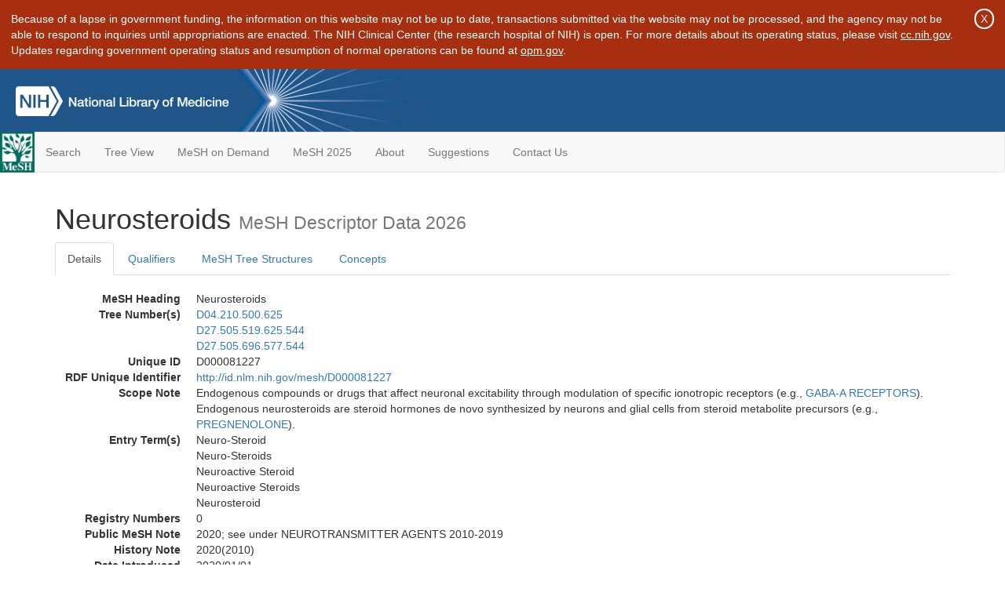

--- FILE ---
content_type: text/html; charset=utf-8
request_url: https://meshb.nlm.nih.gov/record/ui?ui=D000081227
body_size: 54171
content:
<!doctype html><html lang="en"><head>

<title>MeSH Browser</title>

<meta http-equiv="X-UA-Compatible" content="IE=Edge" />
<meta http-equiv="Pragma" content="no-cache">
<meta http-equiv="Expires" content="-1">

<link rel="stylesheet" href="/public/css/font-awesome.css">
<link rel="stylesheet" href="/public/css/bootstrap.css">
<link rel="stylesheet" href="/public/css/mongoMesh.css">
<link rel="icon" type="image/jpeg" href="/public/img/meshLogo.jpg">

<base href="/">

<script>
    if (document.domain != "localhost")
        document.domain = "nlm.nih.gov";
    var dcmsLinks = false,
        dcmsParam = dcmsLinks
                    ? function (sep) { return sep + "dcmsLinks=true"; }
                    : function (   ) { return ""                    ; };
</script>

<!-- Google Tag Manager -->
<script>(function(w,d,s,l,i){
        var _fullPath = window.location.href;
        var urlParams = _fullPath.slice(_fullPath.indexOf('?') + 1).split('&');
        var IsOpen = "false";
        if (urlParams != undefined && urlParams != null && urlParams != "") {
            IsOpen = urlParams[0].split("=")[1];
        }

        if (IsOpen == "false" || IsOpen == undefined || IsOpen != "true") {
            w[l]=w[l]||[];w[l].push({'gtm.start':
            new Date().getTime(),event:'gtm.js'});var f=d.getElementsByTagName(s)[0],
            j=d.createElement(s),dl=l!='dataLayer'?'&l='+l:'';j.async=true;j.src=
            'https://www.googletagmanager.com/gtm.js?id='+i+dl;f.parentNode.insertBefore(j,f);
        }
    })(window,document,'script','dataLayer','GTM-5QZ7KJZ');</script>
<!-- End Google Tag Manager -->

<!-- Google Tag Manager (noscript) -->
<noscript><iframe sandbox src="https://www.googletagmanager.com/ns.html?id=GTM-5QZ7KJZ"
                  height="0" width="0" style="display:none;visibility:hidden" title="googletagmanager"></iframe></noscript> 
<!-- End Google Tag Manager (noscript) -->

<script src="/public/js/elemUtil.js"></script>

<script src="/public/js/record.js"  ></script>
<script src="/public/js/treeDom.js" ></script>
</head><body>

<div>

<div id="shutdown-banner">

  <p>Because of a lapse in government funding, the information on this
     website may not be up to date, transactions submitted via the
     website may not be processed, and the agency may not be able to
     respond to inquiries until appropriations are enacted.  The NIH
     Clinical Center (the research hospital of NIH) is open. For more
     details about its operating status, please visit
     <a href="https://www.cc.nih.gov/">cc.nih.gov</a>.  Updates
     regarding government operating status and resumption of normal
     operations can be found at
     <a href="https://www.opm.gov/">opm.gov</a>.</p>

  <button type="button" onclick="hideElem('shutdown-banner')">
  X</button>

</div>

    <header class="NLMheader">
        <a href="https://www.nlm.nih.gov/">
          <img height="80" alt="NLM Logo"
               src="https://www.nlm.nih.gov/images/NLM_White.png">
        </a>
        <!--<img class="starLogo"src="/public/img/NLM_Star.png" alt="NLM Star">-->
    </header>
<nav class="navbar navbar-default">

  <div class="container-fluid">

        <div class="navbar-header">

          <button class="navbar-toggle collapsed" type="button"
                  aria-expanded="false"
                  onclick="toggleCollapse('bs-example-navbar-collapse-1')">
                <span class="sr-only">Toggle navigation</span>
                <span class="icon-bar"></span>
                <span class="icon-bar"></span>
                <span class="icon-bar"></span>
            </button>
            <a class="navbar-brand" href="https://www.nlm.nih.gov/mesh/">
                <img id="meshNavbarLogo" src="/public/img/meshLogo.jpg" alt="MeSH Logo">
            </a>
        </div>

        <div id="bs-example-navbar-collapse-1" class="collapse navbar-collapse"
             aria-expanded="false">
            <ul class="nav navbar-nav">
                
                <li><a href="/" id="mainSearchButton">Search</a></li>
                <li><a href="/treeView">Tree View</a></li>
                <li><a href="/MeSHonDemand">MeSH on Demand</a> </li> <!--Delete the Span Tags after  a few months, once MeSH on Demand is no longer new-->
                <li><a href="https://meshb-prev.nlm.nih.gov/" target="_blank">MeSH 2025</a></li>
                <li><a href="https://www.nlm.nih.gov/mesh/mbinfo.html" target="_blank">About</a></li>
                <li><a href="https://www.nlm.nih.gov/mesh/meshsugg.html" target="_blank">Suggestions</a> </li>
                <li><a href="https://support.nlm.nih.gov/support/create-case/" target="_blank">Contact Us</a></li>
            </ul>

        </div>

  </div>

</nav>

</div>

<div class="container">




<h1>Neurosteroids <small>MeSH Descriptor            Data 2026</small></h1>

<ul class="nav nav-tabs">
    <li id="details" class="active"
        onclick="switchTab([ 'details', 'detailsTabContent' ])">
        <a class="fakeLink">Details</a></li>
    
        <li id="qualifiers"
            onclick="switchTab([ 'qualifiers', 'qualifiersTabContent' ])">
            <a class="fakeLink">Qualifiers</a></li>
        <li id="trees" onclick="switchTab([ 'trees', 'treesTabContent' ])">
            <a class="fakeLink">MeSH Tree Structures</a></li>
    
    <li id="concepts" onclick="switchTab([ 'concepts', 'conceptsTabContent' ])">
        <a class="fakeLink">Concepts</a></li>
</ul>



<div class="tab-content"><br>
<div id="detailsTabContent" class="tab-pane active">

    <dl id="descriptorDetails_Neurosteroids"
        class="dl-horizontal">

        <dt>MeSH Heading      </dt>

        <dd>Neurosteroids</dd>

        
                    <dt>Tree Number(s)</dt>
                    
                        <dd><a id="treeNumber_0" onclick=
                               "switchTab([ 'trees', 'treesTabContent' ])"
                            >D04.210.500.625</a></dd>
                    
                        <dd><a id="treeNumber_1" onclick=
                               "switchTab([ 'trees', 'treesTabContent' ])"
                            >D27.505.519.625.544</a></dd>
                    
                        <dd><a id="treeNumber_2" onclick=
                               "switchTab([ 'trees', 'treesTabContent' ])"
                            >D27.505.696.577.544</a></dd>
                    

        <dt>Unique ID</dt><dd>D000081227</dd>

        <dt>RDF Unique Identifier</dt>
        <dd><a href="https://id.nlm.nih.gov/mesh/D000081227.html">
            http://id.nlm.nih.gov/mesh/D000081227
        </a></dd>

        
                <span id="scopeNote">
                    <dt>Scope Note</dt><dd>Endogenous compounds or drugs that affect neuronal excitability through modulation of specific ionotropic receptors (e.g., <a href="/record/ui?ui=D011963" class="textLink_GABA-ARECEPTORS">GABA-A RECEPTORS</a>). Endogenous neurosteroids are steroid hormones de novo synthesized by neurons and glial cells from steroid metabolite precursors (e.g., <a href="/record/ui?ui=D011284" class="textLink_PREGNENOLONE">PREGNENOLONE</a>).</dd>
                </span>
            
                <dt>Entry Term(s)</dt>
                <dd>
                    Neuro-Steroid
                    
                </dd><dd>
                    Neuro-Steroids
                    
                </dd><dd>
                    Neuroactive Steroid
                    
                </dd><dd>
                    Neuroactive Steroids
                    
                </dd><dd>
                    Neurosteroid
                    
                </dd>
            <dt>Registry Numbers</dt>
            
                    <dd>0</dd>
                    
            <dt>Public MeSH Note</dt><dd>2020; see under NEUROTRANSMITTER AGENTS 2010-2019</dd>
        
            <dt>History Note</dt><dd>2020(2010)</dd>
        
        


        
                <dt>Date Introduced</dt>
                <dd>2020/01/01</dd>
            
                <dt>Last Updated</dt>
                <dd>2026/01/01</dd>
            

    </dl>

</div>

<div id="qualifiersTabContent" class="tab-pane">

    <dl class="dl-horizontal">

        
<br>

        
                <span id="allowableQualifiers"><dt>Allowable Qualifiers</dt><dd>
                <ul class="list-unstyled">
                    
                        <li class="q">
                        <a href="/record/ui?ui=Q000008">
                            administration &amp; dosage
                            (AD)
                        </a></li>
                    
                        <li class="q">
                        <a href="/record/ui?ui=Q000009">
                            adverse effects
                            (AE)
                        </a></li>
                    
                        <li class="q">
                        <a href="/record/ui?ui=Q000819">
                            agonists
                            (AG)
                        </a></li>
                    
                        <li class="q">
                        <a href="/record/ui?ui=Q000031">
                            analogs &amp; derivatives
                            (AA)
                        </a></li>
                    
                        <li class="q">
                        <a href="/record/ui?ui=Q000032">
                            analysis
                            (AN)
                        </a></li>
                    
                        <li class="q">
                        <a href="/record/ui?ui=Q000037">
                            antagonists &amp; inhibitors
                            (AI)
                        </a></li>
                    
                        <li class="q">
                        <a href="/record/ui?ui=Q000097">
                            blood
                            (BL)
                        </a></li>
                    
                        <li class="q">
                        <a href="/record/ui?ui=Q000134">
                            cerebrospinal fluid
                            (CF)
                        </a></li>
                    
                        <li class="q">
                        <a href="/record/ui?ui=Q000138">
                            chemical synthesis
                            (CS)
                        </a></li>
                    
                        <li class="q">
                        <a href="/record/ui?ui=Q000737">
                            chemistry
                            (CH)
                        </a></li>
                    
                        <li class="q">
                        <a href="/record/ui?ui=Q000145">
                            classification
                            (CL)
                        </a></li>
                    
                        <li class="q">
                        <a href="/record/ui?ui=Q000191">
                            economics
                            (EC)
                        </a></li>
                    
                        <li class="q">
                        <a href="/record/ui?ui=Q000266">
                            history
                            (HI)
                        </a></li>
                    
                        <li class="q">
                        <a href="/record/ui?ui=Q000276">
                            immunology
                            (IM)
                        </a></li>
                    
                        <li class="q">
                        <a href="/record/ui?ui=Q000302">
                            isolation &amp; purification
                            (IP)
                        </a></li>
                    
                        <li class="q">
                        <a href="/record/ui?ui=Q000378">
                            metabolism
                            (ME)
                        </a></li>
                    
                        <li class="q">
                        <a href="/record/ui?ui=Q000493">
                            pharmacokinetics
                            (PK)
                        </a></li>
                    
                        <li class="q">
                        <a href="/record/ui?ui=Q000494">
                            pharmacology
                            (PD)
                        </a></li>
                    
                        <li class="q">
                        <a href="/record/ui?ui=Q000506">
                            poisoning
                            (PO)
                        </a></li>
                    
                        <li class="q">
                        <a href="/record/ui?ui=Q000528">
                            radiation effects
                            (RE)
                        </a></li>
                    
                        <li class="q">
                        <a href="/record/ui?ui=Q000592">
                            standards
                            (ST)
                        </a></li>
                    
                        <li class="q">
                        <a href="/record/ui?ui=Q000600">
                            supply &amp; distribution
                            (SD)
                        </a></li>
                    
                        <li class="q">
                        <a href="/record/ui?ui=Q000627">
                            therapeutic use
                            (TU)
                        </a></li>
                    
                        <li class="q">
                        <a href="/record/ui?ui=Q000633">
                            toxicity
                            (TO)
                        </a></li>
                    
                        <li class="q">
                        <a href="/record/ui?ui=Q000652">
                            urine
                            (UR)
                        </a></li>
                    
                </ul></dd></span>
            

    </dl>

</div><div id="treesTabContent" class="tab-pane">

    <ul class="treeItem">

        <li >
        <a id="tree_0_node_D04"
           
               href="/record/ui?ui=D011083"
           
        ><span>Polycyclic Compounds [D04]</span>
        </a>
        <ul class="treeItem">

        <li >
        <a id="tree_0_node_D04_210"
           
               href="/record/ui?ui=D000072473"
           
        ><span>Fused-Ring Compounds [D04.210]</span>
        </a>
        <ul class="treeItem">

        <li >
        <a id="tree_0_node_D04_210_500"
           
               href="/record/ui?ui=D013256"
           
        ><span>Steroids [D04.210.500]</span>
        </a>
        <ul class="treeItem">

        <li >
        <a id="tree_0_node_D04_210_500_054"
           
               href="/record/ui?ui=D000731"
           
        ><span>Androstanes [D04.210.500.054]</span>
        </a>
        
            <i id="plus_Androstanes" onclick="openTree(this)"
               class="fa fa-plus-circle treeCollapseExpand fakeLink"
               >
            </i>
            <i id="minus_Androstanes" onclick="closeTree(this)"
               class="fa fa-minus-circle treeCollapseExpand fakeLink"
               style="display: none">
            </i>
        
        </li>
    
        <li >
        <a id="tree_0_node_D04_210_500_105"
           
               href="/record/ui?ui=D001647"
           
        ><span>Bile Acids and Salts [D04.210.500.105]</span>
        </a>
        
            <i id="plus_Bile_Acids_and_Salts" onclick="openTree(this)"
               class="fa fa-plus-circle treeCollapseExpand fakeLink"
               >
            </i>
            <i id="minus_Bile_Acids_and_Salts" onclick="closeTree(this)"
               class="fa fa-minus-circle treeCollapseExpand fakeLink"
               style="display: none">
            </i>
        
        </li>
    
        <li >
        <a id="tree_0_node_D04_210_500_155"
           
               href="/record/ui?ui=D002297"
           
        ><span>Cardanolides [D04.210.500.155]</span>
        </a>
        
            <i id="plus_Cardanolides" onclick="openTree(this)"
               class="fa fa-plus-circle treeCollapseExpand fakeLink"
               >
            </i>
            <i id="minus_Cardanolides" onclick="closeTree(this)"
               class="fa fa-minus-circle treeCollapseExpand fakeLink"
               style="display: none">
            </i>
        
        </li>
    
        <li >
        <a id="tree_0_node_D04_210_500_221"
           
               href="/record/ui?ui=D002757"
           
        ><span>Cholanes [D04.210.500.221]</span>
        </a>
        
            <i id="plus_Cholanes" onclick="openTree(this)"
               class="fa fa-plus-circle treeCollapseExpand fakeLink"
               >
            </i>
            <i id="minus_Cholanes" onclick="closeTree(this)"
               class="fa fa-minus-circle treeCollapseExpand fakeLink"
               style="display: none">
            </i>
        
        </li>
    
        <li >
        <a id="tree_0_node_D04_210_500_247"
           
               href="/record/ui?ui=D002776"
           
        ><span>Cholestanes [D04.210.500.247]</span>
        </a>
        
            <i id="plus_Cholestanes" onclick="openTree(this)"
               class="fa fa-plus-circle treeCollapseExpand fakeLink"
               >
            </i>
            <i id="minus_Cholestanes" onclick="closeTree(this)"
               class="fa fa-minus-circle treeCollapseExpand fakeLink"
               style="display: none">
            </i>
        
        </li>
    
        <li >
        <a id="tree_0_node_D04_210_500_294"
           
               href="/record/ui?ui=D003525"
           
        ><span>Cyclosteroids [D04.210.500.294]</span>
        </a>
        
        </li>
    
        <li >
        <a id="tree_0_node_D04_210_500_365"
           
               href="/record/ui?ui=D004962"
           
        ><span>Estranes [D04.210.500.365]</span>
        </a>
        
            <i id="plus_Estranes" onclick="openTree(this)"
               class="fa fa-plus-circle treeCollapseExpand fakeLink"
               >
            </i>
            <i id="minus_Estranes" onclick="closeTree(this)"
               class="fa fa-minus-circle treeCollapseExpand fakeLink"
               style="display: none">
            </i>
        
        </li>
    
        <li >
        <a id="tree_0_node_D04_210_500_451"
           
               href="/record/ui?ui=D006067"
           
        ><span>Gonanes [D04.210.500.451]</span>
        </a>
        
        </li>
    
        <li >
        <a id="tree_0_node_D04_210_500_496"
           
               href="/record/ui?ui=D006718"
           
        ><span>Homosteroids [D04.210.500.496]</span>
        </a>
        
            <i id="plus_Homosteroids" onclick="openTree(this)"
               class="fa fa-plus-circle treeCollapseExpand fakeLink"
               >
            </i>
            <i id="minus_Homosteroids" onclick="closeTree(this)"
               class="fa fa-minus-circle treeCollapseExpand fakeLink"
               style="display: none">
            </i>
        
        </li>
    
        <li >
        <a id="tree_0_node_D04_210_500_528"
           
               href="/record/ui?ui=D006914"
           
        ><span>Hydroxysteroids [D04.210.500.528]</span>
        </a>
        
        </li>
    
        <li >
        <a id="tree_0_node_D04_210_500_578"
           
               href="/record/ui?ui=D007664"
           
        ><span>Ketosteroids [D04.210.500.578]</span>
        </a>
        
            <i id="plus_Ketosteroids" onclick="openTree(this)"
               class="fa fa-plus-circle treeCollapseExpand fakeLink"
               >
            </i>
            <i id="minus_Ketosteroids" onclick="closeTree(this)"
               class="fa fa-minus-circle treeCollapseExpand fakeLink"
               style="display: none">
            </i>
        
        </li>
    
        <li >
        <a id="tree_0_node_D04_210_500_625"
           
               href="/record/ui?ui=D000081227"
           
        ><strong>Neurosteroids [D04.210.500.625]</strong>
        </a>
        <ul class="treeItem">

</ul>

        </li>
    
        <li >
        <a id="tree_0_node_D04_210_500_668"
           
               href="/record/ui?ui=D009654"
           
        ><span>Norsteroids [D04.210.500.668]</span>
        </a>
        
            <i id="plus_Norsteroids" onclick="openTree(this)"
               class="fa fa-plus-circle treeCollapseExpand fakeLink"
               >
            </i>
            <i id="minus_Norsteroids" onclick="closeTree(this)"
               class="fa fa-minus-circle treeCollapseExpand fakeLink"
               style="display: none">
            </i>
        
        </li>
    
        <li >
        <a id="tree_0_node_D04_210_500_745"
           
               href="/record/ui?ui=D011278"
           
        ><span>Pregnanes [D04.210.500.745]</span>
        </a>
        
            <i id="plus_Pregnanes" onclick="openTree(this)"
               class="fa fa-plus-circle treeCollapseExpand fakeLink"
               >
            </i>
            <i id="minus_Pregnanes" onclick="closeTree(this)"
               class="fa fa-minus-circle treeCollapseExpand fakeLink"
               style="display: none">
            </i>
        
        </li>
    
        <li >
        <a id="tree_0_node_D04_210_500_795"
           
               href="/record/ui?ui=D012502"
           
        ><span>Sapogenins [D04.210.500.795]</span>
        </a>
        
        </li>
    
        <li >
        <a id="tree_0_node_D04_210_500_812"
           
               href="/record/ui?ui=D012632"
           
        ><span>Secosteroids [D04.210.500.812]</span>
        </a>
        
            <i id="plus_Secosteroids" onclick="openTree(this)"
               class="fa fa-plus-circle treeCollapseExpand fakeLink"
               >
            </i>
            <i id="minus_Secosteroids" onclick="closeTree(this)"
               class="fa fa-minus-circle treeCollapseExpand fakeLink"
               style="display: none">
            </i>
        
        </li>
    
        <li >
        <a id="tree_0_node_D04_210_500_875"
           
               href="/record/ui?ui=D013257"
           
        ><span>Steroids, Brominated [D04.210.500.875]</span>
        </a>
        
        </li>
    
        <li >
        <a id="tree_0_node_D04_210_500_883"
           
               href="/record/ui?ui=D013258"
           
        ><span>Steroids, Chlorinated [D04.210.500.883]</span>
        </a>
        
            <i id="plus_Steroids_Chlorinated" onclick="openTree(this)"
               class="fa fa-plus-circle treeCollapseExpand fakeLink"
               >
            </i>
            <i id="minus_Steroids_Chlorinated" onclick="closeTree(this)"
               class="fa fa-minus-circle treeCollapseExpand fakeLink"
               style="display: none">
            </i>
        
        </li>
    
        <li >
        <a id="tree_0_node_D04_210_500_908"
           
               href="/record/ui?ui=D013259"
           
        ><span>Steroids, Fluorinated [D04.210.500.908]</span>
        </a>
        
            <i id="plus_Steroids_Fluorinated" onclick="openTree(this)"
               class="fa fa-plus-circle treeCollapseExpand fakeLink"
               >
            </i>
            <i id="minus_Steroids_Fluorinated" onclick="closeTree(this)"
               class="fa fa-minus-circle treeCollapseExpand fakeLink"
               style="display: none">
            </i>
        
        </li>
    
        <li >
        <a id="tree_0_node_D04_210_500_925"
           
               href="/record/ui?ui=D013260"
           
        ><span>Steroids, Heterocyclic [D04.210.500.925]</span>
        </a>
        
            <i id="plus_Steroids_Heterocyclic" onclick="openTree(this)"
               class="fa fa-plus-circle treeCollapseExpand fakeLink"
               >
            </i>
            <i id="minus_Steroids_Heterocyclic" onclick="closeTree(this)"
               class="fa fa-minus-circle treeCollapseExpand fakeLink"
               style="display: none">
            </i>
        
        </li>
    
</ul>

        </li>
    
</ul>

        </li>
    
</ul>

        </li>
    
</ul>
<ul class="treeItem">

        <li >
        <a id="tree_1_node_D27"
           
               href="/record/ui?ui=D020164"
           
        ><span>Chemical Actions and Uses [D27]</span>
        </a>
        <ul class="treeItem">

        <li >
        <a id="tree_1_node_D27_505"
           
               href="/record/ui?ui=D020228"
           
        ><span>Pharmacologic Actions [D27.505]</span>
        </a>
        <ul class="treeItem">

        <li >
        <a id="tree_1_node_D27_505_519"
           
               href="/record/ui?ui=D045504"
           
        ><span>Molecular Mechanisms of Pharmacological Action [D27.505.519]</span>
        </a>
        <ul class="treeItem">

        <li >
        <a id="tree_1_node_D27_505_519_625"
           
               href="/record/ui?ui=D018377"
           
        ><span>Neurotransmitter Agents [D27.505.519.625]</span>
        </a>
        <ul class="treeItem">

        <li >
        <a id="tree_1_node_D27_505_519_625_050"
           
               href="/record/ui?ui=D018663"
           
        ><span>Adrenergic Agents [D27.505.519.625.050]</span>
        </a>
        
            <i id="plus_Adrenergic_Agents" onclick="openTree(this)"
               class="fa fa-plus-circle treeCollapseExpand fakeLink"
               >
            </i>
            <i id="minus_Adrenergic_Agents" onclick="closeTree(this)"
               class="fa fa-minus-circle treeCollapseExpand fakeLink"
               style="display: none">
            </i>
        
        </li>
    
        <li >
        <a id="tree_1_node_D27_505_519_625_085"
           
               href="/record/ui?ui=D063385"
           
        ><span>Cannabinoid Receptor Modulators [D27.505.519.625.085]</span>
        </a>
        
            <i id="plus_Cannabinoid_Receptor_Modulators" onclick="openTree(this)"
               class="fa fa-plus-circle treeCollapseExpand fakeLink"
               >
            </i>
            <i id="minus_Cannabinoid_Receptor_Modulators" onclick="closeTree(this)"
               class="fa fa-minus-circle treeCollapseExpand fakeLink"
               style="display: none">
            </i>
        
        </li>
    
        <li >
        <a id="tree_1_node_D27_505_519_625_120"
           
               href="/record/ui?ui=D018678"
           
        ><span>Cholinergic Agents [D27.505.519.625.120]</span>
        </a>
        
            <i id="plus_Cholinergic_Agents" onclick="openTree(this)"
               class="fa fa-plus-circle treeCollapseExpand fakeLink"
               >
            </i>
            <i id="minus_Cholinergic_Agents" onclick="closeTree(this)"
               class="fa fa-minus-circle treeCollapseExpand fakeLink"
               style="display: none">
            </i>
        
        </li>
    
        <li >
        <a id="tree_1_node_D27_505_519_625_150"
           
               href="/record/ui?ui=D015259"
           
        ><span>Dopamine Agents [D27.505.519.625.150]</span>
        </a>
        
            <i id="plus_Dopamine_Agents" onclick="openTree(this)"
               class="fa fa-plus-circle treeCollapseExpand fakeLink"
               >
            </i>
            <i id="minus_Dopamine_Agents" onclick="closeTree(this)"
               class="fa fa-minus-circle treeCollapseExpand fakeLink"
               style="display: none">
            </i>
        
        </li>
    
        <li >
        <a id="tree_1_node_D27_505_519_625_190"
           
               href="/record/ui?ui=D018683"
           
        ><span>Excitatory Amino Acid Agents [D27.505.519.625.190]</span>
        </a>
        
            <i id="plus_Excitatory_Amino_Acid_Agents" onclick="openTree(this)"
               class="fa fa-plus-circle treeCollapseExpand fakeLink"
               >
            </i>
            <i id="minus_Excitatory_Amino_Acid_Agents" onclick="closeTree(this)"
               class="fa fa-minus-circle treeCollapseExpand fakeLink"
               style="display: none">
            </i>
        
        </li>
    
        <li >
        <a id="tree_1_node_D27_505_519_625_240"
           
               href="/record/ui?ui=D018682"
           
        ><span>GABA Agents [D27.505.519.625.240]</span>
        </a>
        
            <i id="plus_GABA_Agents" onclick="openTree(this)"
               class="fa fa-plus-circle treeCollapseExpand fakeLink"
               >
            </i>
            <i id="minus_GABA_Agents" onclick="closeTree(this)"
               class="fa fa-minus-circle treeCollapseExpand fakeLink"
               style="display: none">
            </i>
        
        </li>
    
        <li >
        <a id="tree_1_node_D27_505_519_625_270"
           
               href="/record/ui?ui=D064426"
           
        ><span>Gasotransmitters [D27.505.519.625.270]</span>
        </a>
        
        </li>
    
        <li >
        <a id="tree_1_node_D27_505_519_625_300"
           
               href="/record/ui?ui=D018684"
           
        ><span>Glycine Agents [D27.505.519.625.300]</span>
        </a>
        
        </li>
    
        <li >
        <a id="tree_1_node_D27_505_519_625_375"
           
               href="/record/ui?ui=D018494"
           
        ><span>Histamine Agents [D27.505.519.625.375]</span>
        </a>
        
            <i id="plus_Histamine_Agents" onclick="openTree(this)"
               class="fa fa-plus-circle treeCollapseExpand fakeLink"
               >
            </i>
            <i id="minus_Histamine_Agents" onclick="closeTree(this)"
               class="fa fa-minus-circle treeCollapseExpand fakeLink"
               style="display: none">
            </i>
        
        </li>
    
        <li >
        <a id="tree_1_node_D27_505_519_625_487"
           
               href="/record/ui?ui=D064729"
           
        ><span>Neurokinin-1 Receptor Antagonists [D27.505.519.625.487]</span>
        </a>
        
        </li>
    
        <li >
        <a id="tree_1_node_D27_505_519_625_544"
           
               href="/record/ui?ui=D000081227"
           
        ><strong>Neurosteroids [D27.505.519.625.544]</strong>
        </a>
        <ul class="treeItem">

</ul>

        </li>
    
        <li >
        <a id="tree_1_node_D27_505_519_625_600"
           
               href="/record/ui?ui=D014179"
           
        ><span>Neurotransmitter Uptake Inhibitors [D27.505.519.625.600]</span>
        </a>
        
            <i id="plus_Neurotransmitter_Uptake_Inhibitors" onclick="openTree(this)"
               class="fa fa-plus-circle treeCollapseExpand fakeLink"
               >
            </i>
            <i id="minus_Neurotransmitter_Uptake_Inhibitors" onclick="closeTree(this)"
               class="fa fa-minus-circle treeCollapseExpand fakeLink"
               style="display: none">
            </i>
        
        </li>
    
        <li >
        <a id="tree_1_node_D27_505_519_625_663"
           
               href="/record/ui?ui=D000068796"
           
        ><span>Orexin Receptor Antagonists [D27.505.519.625.663]</span>
        </a>
        
        </li>
    
        <li >
        <a id="tree_1_node_D27_505_519_625_725"
           
               href="/record/ui?ui=D058905"
           
        ><span>Purinergic Agents [D27.505.519.625.725]</span>
        </a>
        
            <i id="plus_Purinergic_Agents" onclick="openTree(this)"
               class="fa fa-plus-circle treeCollapseExpand fakeLink"
               >
            </i>
            <i id="minus_Purinergic_Agents" onclick="closeTree(this)"
               class="fa fa-minus-circle treeCollapseExpand fakeLink"
               style="display: none">
            </i>
        
        </li>
    
        <li >
        <a id="tree_1_node_D27_505_519_625_850"
           
               href="/record/ui?ui=D018490"
           
        ><span>Serotonin Agents [D27.505.519.625.850]</span>
        </a>
        
            <i id="plus_Serotonin_Agents" onclick="openTree(this)"
               class="fa fa-plus-circle treeCollapseExpand fakeLink"
               >
            </i>
            <i id="minus_Serotonin_Agents" onclick="closeTree(this)"
               class="fa fa-minus-circle treeCollapseExpand fakeLink"
               style="display: none">
            </i>
        
        </li>
    
</ul>

        </li>
    
</ul>

        </li>
    
</ul>

        </li>
    
</ul>

        </li>
    
</ul>
<ul class="treeItem">

        <li >
        <a id="tree_2_node_D27"
           
               href="/record/ui?ui=D020164"
           
        ><span>Chemical Actions and Uses [D27]</span>
        </a>
        <ul class="treeItem">

        <li >
        <a id="tree_2_node_D27_505"
           
               href="/record/ui?ui=D020228"
           
        ><span>Pharmacologic Actions [D27.505]</span>
        </a>
        <ul class="treeItem">

        <li >
        <a id="tree_2_node_D27_505_696"
           
               href="/record/ui?ui=D045505"
           
        ><span>Physiological Effects of Drugs [D27.505.696]</span>
        </a>
        <ul class="treeItem">

        <li >
        <a id="tree_2_node_D27_505_696_577"
           
               href="/record/ui?ui=D018377"
           
        ><span>Neurotransmitter Agents [D27.505.696.577]</span>
        </a>
        <ul class="treeItem">

        <li >
        <a id="tree_2_node_D27_505_696_577_050"
           
               href="/record/ui?ui=D018663"
           
        ><span>Adrenergic Agents [D27.505.696.577.050]</span>
        </a>
        
            <i id="plus_Adrenergic_Agents" onclick="openTree(this)"
               class="fa fa-plus-circle treeCollapseExpand fakeLink"
               >
            </i>
            <i id="minus_Adrenergic_Agents" onclick="closeTree(this)"
               class="fa fa-minus-circle treeCollapseExpand fakeLink"
               style="display: none">
            </i>
        
        </li>
    
        <li >
        <a id="tree_2_node_D27_505_696_577_120"
           
               href="/record/ui?ui=D018678"
           
        ><span>Cholinergic Agents [D27.505.696.577.120]</span>
        </a>
        
            <i id="plus_Cholinergic_Agents" onclick="openTree(this)"
               class="fa fa-plus-circle treeCollapseExpand fakeLink"
               >
            </i>
            <i id="minus_Cholinergic_Agents" onclick="closeTree(this)"
               class="fa fa-minus-circle treeCollapseExpand fakeLink"
               style="display: none">
            </i>
        
        </li>
    
        <li >
        <a id="tree_2_node_D27_505_696_577_150"
           
               href="/record/ui?ui=D015259"
           
        ><span>Dopamine Agents [D27.505.696.577.150]</span>
        </a>
        
            <i id="plus_Dopamine_Agents" onclick="openTree(this)"
               class="fa fa-plus-circle treeCollapseExpand fakeLink"
               >
            </i>
            <i id="minus_Dopamine_Agents" onclick="closeTree(this)"
               class="fa fa-minus-circle treeCollapseExpand fakeLink"
               style="display: none">
            </i>
        
        </li>
    
        <li >
        <a id="tree_2_node_D27_505_696_577_190"
           
               href="/record/ui?ui=D018683"
           
        ><span>Excitatory Amino Acid Agents [D27.505.696.577.190]</span>
        </a>
        
            <i id="plus_Excitatory_Amino_Acid_Agents" onclick="openTree(this)"
               class="fa fa-plus-circle treeCollapseExpand fakeLink"
               >
            </i>
            <i id="minus_Excitatory_Amino_Acid_Agents" onclick="closeTree(this)"
               class="fa fa-minus-circle treeCollapseExpand fakeLink"
               style="display: none">
            </i>
        
        </li>
    
        <li >
        <a id="tree_2_node_D27_505_696_577_240"
           
               href="/record/ui?ui=D018682"
           
        ><span>GABA Agents [D27.505.696.577.240]</span>
        </a>
        
            <i id="plus_GABA_Agents" onclick="openTree(this)"
               class="fa fa-plus-circle treeCollapseExpand fakeLink"
               >
            </i>
            <i id="minus_GABA_Agents" onclick="closeTree(this)"
               class="fa fa-minus-circle treeCollapseExpand fakeLink"
               style="display: none">
            </i>
        
        </li>
    
        <li >
        <a id="tree_2_node_D27_505_696_577_300"
           
               href="/record/ui?ui=D018684"
           
        ><span>Glycine Agents [D27.505.696.577.300]</span>
        </a>
        
        </li>
    
        <li >
        <a id="tree_2_node_D27_505_696_577_375"
           
               href="/record/ui?ui=D018494"
           
        ><span>Histamine Agents [D27.505.696.577.375]</span>
        </a>
        
            <i id="plus_Histamine_Agents" onclick="openTree(this)"
               class="fa fa-plus-circle treeCollapseExpand fakeLink"
               >
            </i>
            <i id="minus_Histamine_Agents" onclick="closeTree(this)"
               class="fa fa-minus-circle treeCollapseExpand fakeLink"
               style="display: none">
            </i>
        
        </li>
    
        <li >
        <a id="tree_2_node_D27_505_696_577_487"
           
               href="/record/ui?ui=D064729"
           
        ><span>Neurokinin-1 Receptor Antagonists [D27.505.696.577.487]</span>
        </a>
        
        </li>
    
        <li >
        <a id="tree_2_node_D27_505_696_577_544"
           
               href="/record/ui?ui=D000081227"
           
        ><strong>Neurosteroids [D27.505.696.577.544]</strong>
        </a>
        <ul class="treeItem">

</ul>

        </li>
    
        <li >
        <a id="tree_2_node_D27_505_696_577_600"
           
               href="/record/ui?ui=D014179"
           
        ><span>Neurotransmitter Uptake Inhibitors [D27.505.696.577.600]</span>
        </a>
        
            <i id="plus_Neurotransmitter_Uptake_Inhibitors" onclick="openTree(this)"
               class="fa fa-plus-circle treeCollapseExpand fakeLink"
               >
            </i>
            <i id="minus_Neurotransmitter_Uptake_Inhibitors" onclick="closeTree(this)"
               class="fa fa-minus-circle treeCollapseExpand fakeLink"
               style="display: none">
            </i>
        
        </li>
    
        <li >
        <a id="tree_2_node_D27_505_696_577_663"
           
               href="/record/ui?ui=D000068796"
           
        ><span>Orexin Receptor Antagonists [D27.505.696.577.663]</span>
        </a>
        
        </li>
    
        <li >
        <a id="tree_2_node_D27_505_696_577_725"
           
               href="/record/ui?ui=D058905"
           
        ><span>Purinergic Agents [D27.505.696.577.725]</span>
        </a>
        
            <i id="plus_Purinergic_Agents" onclick="openTree(this)"
               class="fa fa-plus-circle treeCollapseExpand fakeLink"
               >
            </i>
            <i id="minus_Purinergic_Agents" onclick="closeTree(this)"
               class="fa fa-minus-circle treeCollapseExpand fakeLink"
               style="display: none">
            </i>
        
        </li>
    
        <li >
        <a id="tree_2_node_D27_505_696_577_850"
           
               href="/record/ui?ui=D018490"
           
        ><span>Serotonin Agents [D27.505.696.577.850]</span>
        </a>
        
            <i id="plus_Serotonin_Agents" onclick="openTree(this)"
               class="fa fa-plus-circle treeCollapseExpand fakeLink"
               >
            </i>
            <i id="minus_Serotonin_Agents" onclick="closeTree(this)"
               class="fa fa-minus-circle treeCollapseExpand fakeLink"
               style="display: none">
            </i>
        
        </li>
    
</ul>

        </li>
    
</ul>

        </li>
    
</ul>

        </li>
    
</ul>

        </li>
    
</ul>


</div>

<div id="conceptsTabContent" class="tab-pane">

    <button id="ExpandAll" class="btn btn-default btn-sm pull-right"
            onclick="toggleConcepts()">
        <span id="expandConcepts"                        >  Expand All</span>
        <span id="collapseConcepts" style="display: none">Collapse All</span>
    </button>

    

        <div>
        <span id="Nightwatch_cp_0_0"
              onclick="toggleCollapse('cp_0_0', 'Nightwatch_cp_0_0')">
        <a class="fakeLink"><b>
            Neurosteroids
            <i>Preferred</i>
        </b></a></span>

        <div id="cp_0_0" class="collapse" style="display: none"
             aria-expanded="false">
        <dl class="dl-horizontal">

            <dt>Concept UI</dt><dd>M0529646</dd>

            
                <dt>Registry Numbers</dt>
                <dd>0</dd>
            
                <dt>Scope Note</dt><dd>Endogenous compounds or drugs that affect neuronal excitability through modulation of specific ionotropic receptors (e.g., <a href="/record/ui?ui=D011963" class="textLink_GABA-ARECEPTORS">GABA-A RECEPTORS</a>). Endogenous neurosteroids are steroid hormones de novo synthesized by neurons and glial cells from steroid metabolite precursors (e.g., <a href="/record/ui?ui=D011284" class="textLink_PREGNENOLONE">PREGNENOLONE</a>).</dd>
            

            <dt>Terms</dt>

            

                <dd>
                <span id="Nightwatch_termName_0_0"
                      onclick="toggleCollapse('termName_0_0',
                                              'Nightwatch_termName_0_0')">
                    <a class="fakeLink"><b>Neurosteroids</b></a></span>

                
                    <i>Preferred Term</i>
                

                <div id="termName_0_0" class="collapse"
                     style="display: none" aria-expanded="false">

                    <b class="conceptsTabTermHeading">Term UI</b>
                    T735362<br>

                    
                        <b class="conceptsTabTermHeading">Date</b>02/20/2009<br>
                    

                    <b class="conceptsTabTermHeading">LexicalTag</b>
                    NON<br>

                    
                        <b class="conceptsTabTermHeading">ThesaurusID</b>
                        NLM (2010)<br>
                    

                    <br>

                </div>

            </dd>

                <dd>
                <span id="Nightwatch_termName_0_1"
                      onclick="toggleCollapse('termName_0_1',
                                              'Nightwatch_termName_0_1')">
                    <a class="fakeLink"><b>Neuro-Steroid</b></a></span>

                

                <div id="termName_0_1" class="collapse"
                     style="display: none" aria-expanded="false">

                    <b class="conceptsTabTermHeading">Term UI</b>
                    T000962777<br>

                    
                        <b class="conceptsTabTermHeading">Date</b>07/01/2019<br>
                    

                    <b class="conceptsTabTermHeading">LexicalTag</b>
                    NON<br>

                    
                        <b class="conceptsTabTermHeading">ThesaurusID</b>
                        NLM (2020)<br>
                    

                    <br>

                </div>

            </dd>

                <dd>
                <span id="Nightwatch_termName_0_2"
                      onclick="toggleCollapse('termName_0_2',
                                              'Nightwatch_termName_0_2')">
                    <a class="fakeLink"><b>Neuro-Steroids</b></a></span>

                

                <div id="termName_0_2" class="collapse"
                     style="display: none" aria-expanded="false">

                    <b class="conceptsTabTermHeading">Term UI</b>
                    T000962778<br>

                    
                        <b class="conceptsTabTermHeading">Date</b>07/01/2019<br>
                    

                    <b class="conceptsTabTermHeading">LexicalTag</b>
                    NON<br>

                    
                        <b class="conceptsTabTermHeading">ThesaurusID</b>
                        NLM (2020)<br>
                    

                    <br>

                </div>

            </dd>

                <dd>
                <span id="Nightwatch_termName_0_3"
                      onclick="toggleCollapse('termName_0_3',
                                              'Nightwatch_termName_0_3')">
                    <a class="fakeLink"><b>Neuroactive Steroid</b></a></span>

                

                <div id="termName_0_3" class="collapse"
                     style="display: none" aria-expanded="false">

                    <b class="conceptsTabTermHeading">Term UI</b>
                    T000997846<br>

                    
                        <b class="conceptsTabTermHeading">Date</b>11/19/2019<br>
                    

                    <b class="conceptsTabTermHeading">LexicalTag</b>
                    NON<br>

                    
                        <b class="conceptsTabTermHeading">ThesaurusID</b>
                        NLM (2021)<br>
                    

                    <br>

                </div>

            </dd>

                <dd>
                <span id="Nightwatch_termName_0_4"
                      onclick="toggleCollapse('termName_0_4',
                                              'Nightwatch_termName_0_4')">
                    <a class="fakeLink"><b>Neuroactive Steroids</b></a></span>

                

                <div id="termName_0_4" class="collapse"
                     style="display: none" aria-expanded="false">

                    <b class="conceptsTabTermHeading">Term UI</b>
                    T000958844<br>

                    
                        <b class="conceptsTabTermHeading">Date</b>05/23/2019<br>
                    

                    <b class="conceptsTabTermHeading">LexicalTag</b>
                    NON<br>

                    
                        <b class="conceptsTabTermHeading">ThesaurusID</b>
                        NLM (2020)<br>
                    

                    <br>

                </div>

            </dd>

                <dd>
                <span id="Nightwatch_termName_0_5"
                      onclick="toggleCollapse('termName_0_5',
                                              'Nightwatch_termName_0_5')">
                    <a class="fakeLink"><b>Neurosteroid</b></a></span>

                

                <div id="termName_0_5" class="collapse"
                     style="display: none" aria-expanded="false">

                    <b class="conceptsTabTermHeading">Term UI</b>
                    T000962776<br>

                    
                        <b class="conceptsTabTermHeading">Date</b>07/01/2019<br>
                    

                    <b class="conceptsTabTermHeading">LexicalTag</b>
                    NON<br>

                    
                        <b class="conceptsTabTermHeading">ThesaurusID</b>
                        NLM (2020)<br>
                    

                    <br>

                </div>

            </dd>

        </dl></div>

    </div>

</div></div>

<small class="pull-right">
    page delivered in 0.148s
</small>

</div>

<footer class="footer">
    <div class="container-fluid"><div class="container">
        <div class="row">
            <div class="col-md-3 col-sm-6">
                <p><a href="https://www.nlm.nih.gov/socialmedia/index.html">
                    Connect with NLM
                </a></p>
                <ul class="list-inline">
                    <li>
                    <a title="External link: please review our privacy policy."
                       href="https://twitter.com/NLM_NIH">
                        <img src="https://www.nlm.nih.gov/images/Twitter_W.svg"
                             alt="Twitter">
                    </a></li>
                    <li>
                    <a title="External link: please review our privacy policy."
                       href="https://www.facebook.com/nationallibraryofmedicine"
                    ><img src="https://www.nlm.nih.gov/images/Facebook_W.svg"
                          alt="Facebook">
                    </a></li>
                    <li>
                    <a title="External link: please review our privacy policy."
                       href="https://www.youtube.com/user/NLMNIH">
                        <img src="https://www.nlm.nih.gov/images/YouTube_W.svg"
                             alt="You Tube">
                    </a></li>
                </ul>
            </div>
            <div class="col-md-3 col-sm-6">
                <p>National Library of Medicine<br>
                    <a href="https://www.google.com/maps/place/8600+Rockville+Pike,+Bethesda,+MD+20894/@38.9959508,-77.101021,17z/data=!3m1!4b1!4m5!3m4!1s0x89b7c95e25765ddb:0x19156f88b27635b8!8m2!3d38.9959508!4d-77.0988323">
                        8600 Rockville Pike<br>
                        Bethesda, MD 20894
                    </a>
                </p>
            </div>
            <div class="col-md-3 col-sm-6">
                <p><a href="https://www.nlm.nih.gov/web_policies.html">
                    Web Policies
                </a><br>
                <a href="https://www.nih.gov/institutes-nih/nih-office-director/office-communications-public-liaison/freedom-information-act-office">
                    FOIA
                </a><br>
                <a href="https://www.hhs.gov/vulnerability-disclosure-policy/index.html">
                    HHS Vulnerability Disclosure
                </a></p>
            </div>
            <div class="col-md-3 col-sm-6">
                <p><a href=
                      "https://support.nlm.nih.gov?from=https://www.nlm.nih.gov/">
                    NLM Support Center
                </a><br>
                <a href="https://www.nlm.nih.gov/accessibility.html">
                    Accessibility
                </a><br>
                <a href="https://www.nlm.nih.gov/careers/careers.html">
                    Careers
                </a></p>
            </div>
        </div>
        <div class="row">
            <div class="col-lg-12">
              <p class="text-center"> <a href="https://www.nlm.nih.gov/">NLM</a> | <a href="https://www.nih.gov/">NIH</a> | <a href="https://www.hhs.gov/">HHS</a> | <a href="https://www.usa.gov/">USA.gov</a></p>
            </div>
        </div>
    </div></div>
<!--BEGIN QUALTRICS WEBSITE FEEDBACK SNIPPET-->
<script type='text/javascript'>
(function(){var g=function(e,h,f,g){
this.get=function(a){for(var a=a+"=",c=document.cookie.split(";"),b=0,e=c.length;b<e;b++){for(var d=c[b];" "==d.charAt(0);)d=d.substring(1,d.length);if(0==d.indexOf(a))return d.substring(a.length,d.length)}return null};
this.set=function(a,c){var b="",b=new Date;b.setTime(b.getTime()+6048E5);b="; expires="+b.toGMTString();document.cookie=a+"="+c+b+"; path=/; "};
this.check=function(){var a=this.get(f);if(a)a=a.split(":");else if(100!=e)"v"==h&&(e=Math.random()>=e/100?0:100),a=[h,e,0],this.set(f,a.join(":"));else return!0;var c=a[1];if(100==c)return!0;switch(a[0]){case "v":return!1;case "r":return c=a[2]%Math.floor(100/c),a[2]++,this.set(f,a.join(":")),!c}return!0};
this.go=function(){if(this.check()){var a=document.createElement("script");a.type="text/javascript";a.src=g;document.body&&document.body.appendChild(a)}};
this.start=function(){var t=this;"complete"!==document.readyState?window.addEventListener?window.addEventListener("load",function(){t.go()},!1):window.attachEvent&&window.attachEvent("onload",function(){t.go()}):t.go()};};
try{(new g(100,"r","QSI_S_ZN_cwOHfLkxRr4n4W2","https://zncwohflkxrr4n4w2-nlmenterprise.siteintercept.qualtrics.com/SIE/?Q_ZID=ZN_cwOHfLkxRr4n4W2")).start()}catch(i){}})();
</script><div id='ZN_cwOHfLkxRr4n4W2'><!--DO NOT REMOVE-CONTENTS PLACED HERE--></div>
<!--END WEBSITE FEEDBACK SNIPPET-->
</footer>

</body></html>

